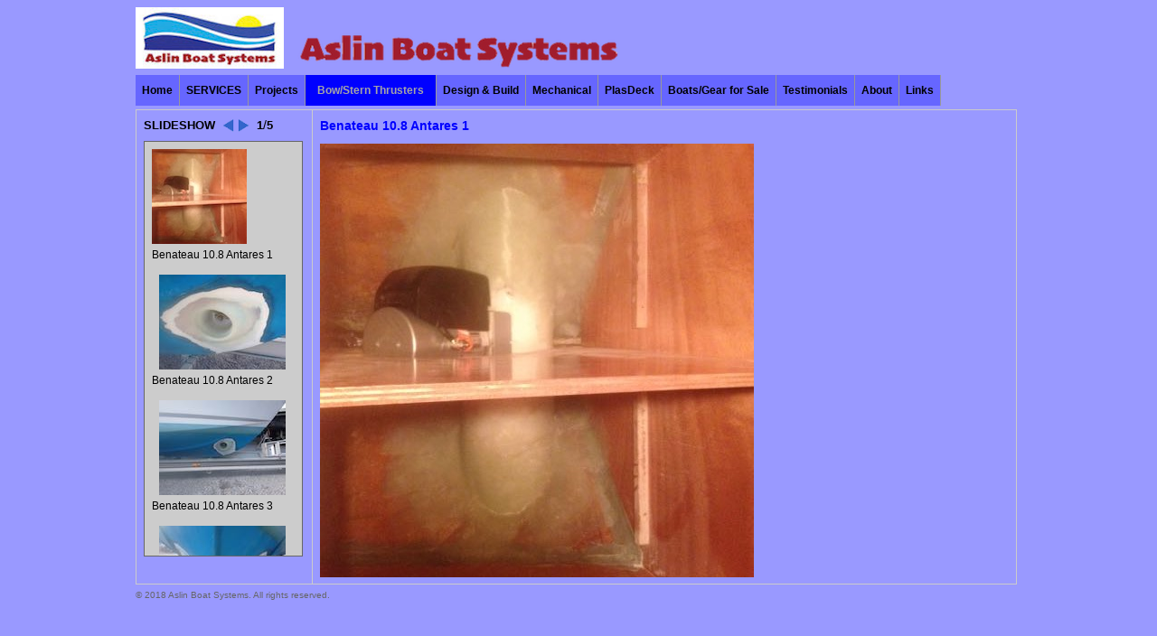

--- FILE ---
content_type: text/html
request_url: http://aslinboatsystems.com/Beneteau%2010.8%20Antares%20Thruster/index.html
body_size: 1192
content:
<!DOCTYPE html>
<html lang="en">
<head>
  <meta charset="utf-8">
  <meta name="keywords" content="aslin, chris, boat systems, boat repair, toronto, ontario, yacht,
    power, boat, keel, fiberglass, aluminium, wood, woodworking, repair, renovation, interior">
  <meta name="viewport" content="width=device-width, initial-scale=1">
  <title>Aslin Boat Systems - Bayliner 2858 Bow Thruster</title>
  <link rel="StyleSheet" href="../site.css" type="text/css">
  <script type="text/JavaScript" src="../js/slideShow.js"></script> 
</head>

<body>
<div id="wrapper">
  <div id="masthead">
    <div id="header">
      <img src="../imagesLogos/AslinBoatSystems.jpg" width="164" height="68" alt="Aslin Boat Systems Logo">
      <img src="../imagesLogos/AslinBoatSystemsRed.png" width="360" height="50" alt="Aslin Boat Systems Text">
    </div>  

    <div id="menu">
      <ul>
        <li><a href="../index.html">Home</a></li>
        <li><a href="../services.html">SERVICES</a></li>
        <li><a href="../projects.html">Projects</a></li>
        <li class="current"><a href="../thrusters.html">Bow/Stern Thrusters</a></li>
        <li><a href="../designBuild.html">Design &amp; Build</a></li>
        <li><a href="../mechanical.html">Mechanical</a></li>
        <li><a href="../plasDeck.html">PlasDeck</a></li>
        <li><a href="../forSale/index.html">Boats/Gear for Sale</a></li>
        <li><a href="../testimonials/index.html">Testimonials</a></li>
        <li><a href="../about/index.html">About</a></li>
        <li><a href="../links.html">Links</a></li>
      </ul>
    </div>
  </div>

  <div id="content">
    <div id="thumbnailColumn">
      <span class="slideshow">SLIDESHOW&nbsp;
      <a onclick="backSlide()"> <img class="absBottom" src="../images/triangleLeft.gif" height="14" alt=""></a>
      <a onclick="forwardSlide()"> <img class="absBottom" src="../images/triangleRight.gif" height="14" alt=""></a>
      </span>&nbsp;<span class="slideshow" id="slide"></span>/<span class="slideshow" id="total"></span>

      <div class="scroll">
        <a onclick="loadPhoto(0)"> <img src="#" alt="" id="thumbnailImage0"></a>
        <p class="thumbnailTitle" id="thumbnailTag0"></p>
        <br/>&nbsp;
        <a onclick="loadPhoto(1)"> <img src="#" alt="" id="thumbnailImage1"></a>
        <p class="thumbnailTitle" id="thumbnailTag1"></p>
        <br/>&nbsp;
        <a onclick="loadPhoto(2)"> <img src="#" alt="" id="thumbnailImage2"></a>
        <p class="thumbnailTitle" id="thumbnailTag2"></p>
        <br/>&nbsp;
        <a onclick="loadPhoto(3)"> <img src="#" alt="" id="thumbnailImage3"></a>
        <p class="thumbnailTitle" id="thumbnailTag3"></p>
        <br/>&nbsp;
        <a onclick="loadPhoto(4)"> <img src="#" alt="" id="thumbnailImage4"></a>
        <p class="thumbnailTitle" id="thumbnailTag4"></p>
      </div>
    </div>

    <div id="imageColumn">  
      <h3 id="desc"></h3>
      <img id="placeholder" src="#" alt="placeholder">
    </div>
  </div>

  <div class="separator"></div>

  <div id="footer"> 
    &copy; 2018 Aslin Boat Systems. All rights reserved.
  </div> 
</div>
<script>
/* <![CDATA[ */
var slideCounter = 0;
var numberOfPhotos = 5;
var numberOfSlides = 5;

imgArray = new Array;

imgArray[0] = "Benateau 10.8 Antares 1";
imgArray[1] = "Benateau 10.8 Antares 2";
imgArray[2] = "Benateau 10.8 Antares 3";
imgArray[3] = "Benateau 10.8 Antares 4";
imgArray[4] = "Benateau 10.8 Antares 5";

window.onload=function() {
  loadThumbnails();
  loadPhoto(0);
}
/* ]]> */
</script>
</body>
</html>


--- FILE ---
content_type: text/css
request_url: http://aslinboatsystems.com/site.css
body_size: 1620
content:
body {
  background: #9999ff;
  color: black;	
  padding: 0; margin: 0;
  text-align: center;
}

#wrapper {
  width: 980px;
  margin: 0 auto;
  background-color: #9999ff;
  text-align: left;
}

#topOfPageAnchor {
  position: absolute;
  top: 0;
  left: 0;
  height: 0;
  width: 0;
}

#masthead {
  background-color: #9999ff;
}

#header {
  font-family: Helvetica, Arial, sans-serif;
  font-size: 1.8em;
  font-weight: bold;
  letter-spacing: 0.2em; 
  margin-top: 8px;
  margin-bottom: 0px;
}

.header1 {
  margin-left: 0px;
  color: #000000;
}

.header2 {
  margin-left: 10px;
  color: #666666;
}

#menu ul {
  list-style-type: none;
  width: 100%;
  margin: 0;
  padding: 0;
  font-family: Arial, sans-serif;
  font-size: 11px;
}
#menu li {
  display:inline;
}	
#menu li a {
  float: left;
  text-decoration: none;
  text-align: center;
  font-family: Arial, sans-serif;
  width: auto;
  height: 24px;
  padding-top: 10px;
  padding-left: 7px;
  padding-right: 7px;
  border-right: 1px solid #999999;
  font-size: 12px;
  font-weight: bold;
  color: #000000;
}
#menu a:link {
  background: url(images/menu_bg_gray.gif) #ffffff top left repeat-x;
}
#menu li a:visited {
  background: url(images/menu_bg_gray.gif) #ffffff top left repeat-x;
}
#menu li a:hover {
  background: url(images/menu_bg_hover_gray.gif) #ffffff top left repeat-x;
}
#menu li.current a {
  background: url(images/menu_bg_hover_gray.gif) #ffffff top left repeat-x;
  color:#a6a6a6;
  padding-left: 13px;
  padding-right: 13px;
}  
#menu li.currnt a {
  background: url(images/menu_bg_hover_gray.gif) #ffffff top left repeat-x;
  color:#a6a6a6;
  padding-left: 7px;
  padding-right: 7px;
}  
#menuOther {
  float: left;
  width: 76px;
	height: 508px;
  margin-left: 0px;
	padding: 4px;
  border: 1px solid #cbcbcb;
}
#menuOther ul {
  list-style-type: none;
  margin: 0;
  padding: 0;
}
#menuOther li a {
  height: 35px;
  padding-top: 14px;
  padding-left: 0px;
  line-height: 1.1em;
  font-family: Arial, sans-serif;
  font-size: 10px;
  font-weight: bold;
  background: url(images/menu_bg_gray.gif) #9999FF bottom left repeat-x;
  color:#000000;
  text-decoration: none;
  text-align: center;
  display: block;
}
#menuOther li a:link, #menuOther li a:visited {
  background: url(images/menu_bg_gray.gif) #9999FF bottom left repeat-x;
}
#menuOther li a:hover {
  background: url(images/menu_bg_hover_gray.gif) #9999FF bottom left repeat-x;
}
#menuOther li.current a {
  background: url(images/menu_bg_hover_gray.gif) #9999FF bottom left repeat-x;
  color:#a6a6a6;
}  

#imageColumnOther {
  float: left;
  width: 682px;
	height: 508px;
  margin: 0;
  padding: 4px;
  border: 1px solid #cbcbcb;
}

#content {
  background: #9999ff; 
  float: left;
  margin-top: 4px;
  font-family: "Comic Sans MS", sans-serif;
  font-size: 14px;
  padding-bottom: 1px;
}

#column1 {
  float: left;
  overflow: hidden;
}
#column1 ul {
  list-style: square;
}
#column1 div {
  float: left;
  border: 1px solid #cbcbcb;
  width: 254px;
  margin-right: 0px;
  margin-bottom: -2800px;
  padding-bottom: 2800px;
  padding-top: 10px;
  padding-right: 10px;
  padding-left: 10px;
  line-height: 1.5em;
  color: #000000;
  text-align: left;
} 
#column1 .column2 {
  width: 658px;
  margin-right: 0px;
  border-left: 0px;
  padding-top: 10px;
  padding-right: 20px;
  padding-left: 20px;
  background: #9999ff;
  line-height: 1.3em;
  color: #000000;
  text-align: left;
}

#rightImg {
  width: 254px;
  text-align: right;
}

.column2 a:active {
  text-decoration: none;
  font-size: 11px;
  color: #5f2e69;
}

.column2 a:visited {
  text-decoration: none;
  font-size: 11px;
  color: #5f2e69;
}

.column2 a:link {
  text-decoration: none;
  font-size: 11px;
  color: #5f2e69;
}

.column2 a:hover {
   text-decoration: none;
   font-size: 11px;
   color: #FF0000;
}

.imageBlock {
  float: left;
  width: 150px;
  margin-right: 12px;
  border: 1px solid #9999FF;
}

.imageBlockLarge {
  float: left;
  width: 300px;
  margin-left: 24px;
  border: 1px solid #9999FF;
}

.clear { clear: both; padding-top: 10px; }

#thumbnailColumn {
  float: left;
  width: 178px;
  height: 508px;
  border: 1px solid #cbcbcb;
  padding: 8px;
}

#thumbnailColumnBig {
  float: left;
  width: 178px;
  height: 600px;
  border: 1px solid #cbcbcb;
  padding: 8px;
}

div.scroll {
  height: 442px;
  width: 158px;
  overflow: auto;
  border: 1px solid #666;
  background-color: #cccccc;
  margin-top: 10px;
  padding: 8px;
}

div.scrollBig {
  height: 560px;
  width: 158px;
  overflow: auto;
  border: 1px solid #666;
  background-color: #cccccc;
  margin-top: 10px;
  padding: 8px;
}


#imageColumn {
  float: left;
  width: 762px;
  height: 508px;
  background: #9999ff;
  border: 1px solid #cbcbcb;
  border-left: 0px;
  padding: 8px;
}

#imageColumnBig {
  float: left;
  width: 762px;
  height: 600px;
  background: #9999ff;
  border: 1px solid #cbcbcb;
  border-left: 0px;
  padding: 8px;
}

#pu {
  clear: left;
  margin-top: 0px;
}

.thumbnailTitle {
  font-family: Helvetica, Arial, sans-serif;
  font-size: 12px;
  line-height: 12px;
}

p.thumbnailTitle {
  font-family: Helvetica, Arial, sans-serif;
  margin:0;
  padding:0;
  margin-top: 3px;
}

.style10 {
  margin-left: 0px;
  line-height: 1.0em;
}

.slideshow {
  font-family: Helvetica, Arial, sans-serif;
  font-size: 13px;
  font-weight: bold;
}

.absBottom {
  vertical-align: text-bottom;
}

.subTitle {
  margin-right: 6px;
  font-size: 11px;
  color: #FF0000;
}

.subTitle2 {
  margin-right: -2px;
  font-size: 11px;
  color: #FF0000;
}

.imgTitle {
  height: 42px;
  margin-top: 14px;
  margin-bottom: 12px;
  font-size: 1.0em;
  font-family: Comic Sans MS, Arial, sans-serif;
  color:#0000ff;
}

.prjDesc {
  font-family: Helvetica, Arial, sans-serif;
  font-size: 0.7em;
  font-weight: bold;
  text-decoration: underline;
  color: #0000ff;
	padding-left: 16px;
}

.red {
	color: #de2e2e;
}

.spacerBlock {
  clear: both;
	width: 300px;
}

.separator {
  margin-top: 5px;
  height: 5px;
  width: 760px;
  clear: both;
  background: #9999ff;
}

.separatorInvisible {
  height: 8px;
  clear: both;
}

.spacer {
  height: 8px;
}

.spacer4 {
  clear: both;
  height: 4px;
}

.spacer8 {
  clear: both;
  height: 8px;
}

.spacer16 {
  clear: both;
  height: 16px;
}

.spacer32 {
  clear: both;
  height: 32px;
	border: 1px solid #9999FF;
}


.separatorSpace {
  height: 140px;
}

.style11 {
	color: #FFFFFF;
	font-family: Arial, Helvetica, sans-serif;
	font-size: large;
	font-style: italic;
	text-decoration: none;
}

.style12 {
	color: #FFFFFF;
	font-family: Arial, Helvetica, sans-serif;
	font-size: xx-large;
	font-style: italic;
	text-decoration: none;
	line-height: 1.1em;
}

h1 {
  margin-top: 0px;
  margin-bottom: 4px;
  font-size: 1.2em;
  font-family: Helvetica, Arial, sans-serif;
  color:#4d4d4d;
}

h2 {
  margin-top: 10px;
	margin-bottom: 4px;
  font-size: 1.2em;
  font-family: Helvetica, Arial, sans-serif;
  color:#4d4d4d;
}

h3 {
  margin-top: 1px;
  margin-bottom: 12px;
  font-size: 1.0em;
  font-family: Comic Sans MS, Arial, sans-serif;
  color:#0000ff;
}

h4 {
  margin: 0px 0 0 0;
  text-align: right;
  font-size: 1.2em;
  font-family: Helvetica, Arial, sans-serif;
  color:#4d4d4d;
}

h5 {
  margin-top: 2px;
  font-size: 12px;
  text-decoration: underline;
}

.photoTitle {
  font-size: 0.9em;
  font-family: Helvetica, Arial, sans-serif;
  color:#000000;
}

.menuText {
  font-weight: bold;
}

.images {
   margin-left: 65px; 
 }
 
 .contact {
 	line-height: 1.5em;
 }

ul
{
  margin-left: 16px;
  padding-left: 0px;
}

#footer {
  font-size: 0.6em;
  font-family: Verdana, Arial, Helvetica, sans-serif;
  background: #9999ff;
  color: #666666;
}



--- FILE ---
content_type: application/javascript
request_url: http://aslinboatsystems.com/js/slideShow.js
body_size: 688
content:
// JavaScript Document
function loadThumbnails() {
  slideCounter=-1;
  document.getElementById('slide').innerHTML = 0;
  document.getElementById('total').innerHTML = numberOfSlides;

cond="balance &lt; minbalance"

  for (ind = 0; ind < numberOfPhotos; ind++) {
    document.getElementById('thumbnailImage'+ind).src = "thumbnails/" + imgArray[ind] + ".jpg";
    document.getElementById('thumbnailTag'+ind).innerHTML = imgArray[ind];
  }
 
  return true;
}

function loadPhoto( numb ) {
  slideCounter = numb;
  document.getElementById('slide').innerHTML = numb+1;
  document.getElementById('total').innerHTML = numberOfSlides;
  document.getElementById('placeholder').src = "images/" + imgArray[numb] + ".jpg";
  document.getElementById('desc').innerHTML = imgArray[numb];
  
  /*
  if (project == 7 && (slideCounter >= 5 && slideCounter != 8) ||
      project == 5 && (slideCounter == 1)) {
    document.getElementById('popU').innerHTML = "Click here for full size image - wait for image to load";
  }
  else {
    document.getElementById('popU').innerHTML = "";
  }
  */
    
  return true;
}

function backSlide() {
  if (slideCounter < 1) {
    return;
  }
  else {
    slideCounter = slideCounter - 1;
  }
  
  loadPhoto( slideCounter );  
}

function forwardSlide() {
  if ( slideCounter >= numberOfPhotos - 1 ) 
    return;
  else
    slideCounter = slideCounter + 1;
  
  loadPhoto( slideCounter );  
}

function popUp() {
  var newWindow = window.open("", "pictureViewer", "location=no, directories=no, fullscreen=no, " + "menubar=no, status=no, toolbar=no, width=654" + ", height=880" + ", scrollbars=no");
  newWindow.document.writeln("<html>");
  newWindow.document.writeln("<body>");
  newWindow.document.writeln("<img src='" + 'photos/' + imgArray[slideCounter] + '.jpg' + "' id='bigImage'/>");
  newWindow.document.writeln("</body></html>");
  newWindow.document.close();
}
